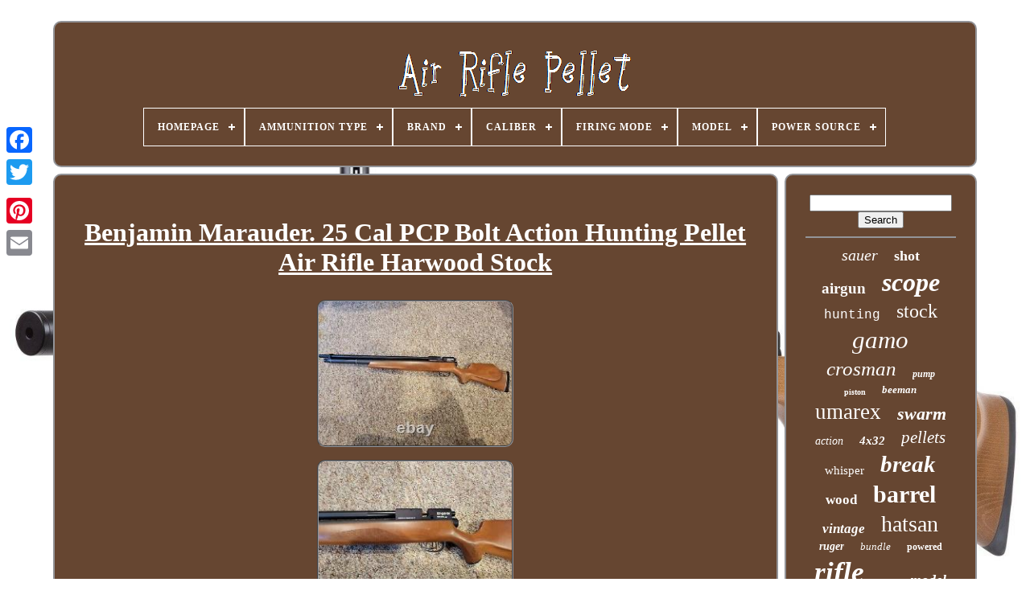

--- FILE ---
content_type: text/html; charset=UTF-8
request_url: https://airriflebullet.com/en/benjamin_marauder_25_cal_pcp_bolt_action_hunting_pellet_air_rifle_harwood_stock.php
body_size: 4773
content:

<!--*****************************************************************

   !DOCTYPE

*****************************************************************-->
<!DOCTYPE   HTML>  
	
	 



<HTML>  


  		
<HEAD> 	

	 <TITLE>     Benjamin Marauder. 25 Cal Pcp Bolt Action Hunting Pellet Air Rifle Harwood Stock


</TITLE>

	
	<LINK TYPE="image/png" HREF="https://airriflebullet.com/favicon.png"   REL="icon">

 
	 	<META HTTP-EQUIV="content-type"  CONTENT="text/html; charset=UTF-8">
 
	 


<META   NAME="viewport"   CONTENT="width=device-width, initial-scale=1">	  
	
		
  <LINK TYPE="text/css"  HREF="https://airriflebullet.com/milol.css"  REL="stylesheet"> 	

	 <LINK HREF="https://airriflebullet.com/xyqa.css" REL="stylesheet" TYPE="text/css"> 	

		 	  <SCRIPT SRC="https://code.jquery.com/jquery-latest.min.js"   TYPE="text/javascript"> 		 </SCRIPT>

	<SCRIPT SRC="https://airriflebullet.com/baryjy.js"	TYPE="text/javascript"> 	 

	 
</SCRIPT>

	  
<!--*****************************************************************-->
<SCRIPT TYPE="text/javascript" SRC="https://airriflebullet.com/mowa.js">		
</SCRIPT> 
	 <SCRIPT SRC="https://airriflebullet.com/foharuj.js"  TYPE="text/javascript"   ASYNC> 
	


</SCRIPT>
	
<SCRIPT ASYNC   TYPE="text/javascript"   SRC="https://airriflebullet.com/gupalafybu.js"> 
</SCRIPT>	

	
	
		 <SCRIPT   TYPE="text/javascript"> var a2a_config = a2a_config || {};a2a_config.no_3p = 1; 
 </SCRIPT>	


	
	 <SCRIPT   TYPE="text/javascript">	

	window.onload = function ()
	{
		gevynyw('fuce', 'Search', 'https://airriflebullet.com/en/muxelek.php');
		wenogahy("lapoq.php","xwca", "Benjamin Marauder. 25 Cal Pcp Bolt Action Hunting Pellet Air Rifle Harwood Stock");
		
		
	}
	
</SCRIPT>	   
 
	  </HEAD> 	

  	
 

<BODY DATA-ID="204107839146">   



	<DIV CLASS="a2a_kit a2a_kit_size_32 a2a_floating_style a2a_vertical_style" STYLE="left:0px; top:150px;"> 

		
 
<!--*****************************************************************-->
<A  CLASS="a2a_button_facebook"> 

</A>			
		 	 			 <A  CLASS="a2a_button_twitter">	
</A>	 

			  	 

 <A CLASS="a2a_button_google_plus">  </A>
	 	
			  <A CLASS="a2a_button_pinterest"> 
 	</A> 
		 
 
 <A CLASS="a2a_button_email">  
	
 </A>       
	   </DIV>

	

<!--*****************************************************************-->
<DIV  ID="rezadojad"> 
     	 
		 	  <DIV ID="dyzat">	 	   
			<A  HREF="https://airriflebullet.com/en/">


<IMG  ALT="Air Rifle Pellet" SRC="https://airriflebullet.com/en/air_rifle_pellet.gif"> 
 	  	</A>   

 

			
<div id='nego' class='align-center'>
<ul>
<li class='has-sub'><a href='https://airriflebullet.com/en/'><span>Homepage</span></a>
<ul>
	<li><a href='https://airriflebullet.com/en/all_items_air_rifle_pellet.php'><span>All items</span></a></li>
	<li><a href='https://airriflebullet.com/en/newest_items_air_rifle_pellet.php'><span>Newest items</span></a></li>
	<li><a href='https://airriflebullet.com/en/popular_items_air_rifle_pellet.php'><span>Popular items</span></a></li>
	<li><a href='https://airriflebullet.com/en/recent_videos_air_rifle_pellet.php'><span>Recent videos</span></a></li>
</ul>
</li>

<li class='has-sub'><a href='https://airriflebullet.com/en/ammunition_type/'><span>Ammunition Type</span></a>
<ul>
	<li><a href='https://airriflebullet.com/en/ammunition_type/177_cal_pellets.php'><span>.177 Cal Pellets (13)</span></a></li>
	<li><a href='https://airriflebullet.com/en/ammunition_type/22_cal_pellets.php'><span>.22 Cal Pellets (14)</span></a></li>
	<li><a href='https://airriflebullet.com/en/ammunition_type/22_pellet.php'><span>.22 Pellet (2)</span></a></li>
	<li><a href='https://airriflebullet.com/en/ammunition_type/25_cal_pellets.php'><span>.25 Cal Pellets (8)</span></a></li>
	<li><a href='https://airriflebullet.com/en/ammunition_type/bb_pellet.php'><span>Bb / Pellet (4)</span></a></li>
	<li><a href='https://airriflebullet.com/en/ammunition_type/both.php'><span>Both (39)</span></a></li>
	<li><a href='https://airriflebullet.com/en/ammunition_type/not_specified.php'><span>Not Specified (2)</span></a></li>
	<li><a href='https://airriflebullet.com/en/ammunition_type/pellet.php'><span>Pellet (3326)</span></a></li>
	<li><a href='https://airriflebullet.com/en/ammunition_type/pellet_177.php'><span>Pellet .177 (4)</span></a></li>
	<li><a href='https://airriflebullet.com/en/ammunition_type/pellet_22.php'><span>Pellet .22 (2)</span></a></li>
	<li><a href='https://airriflebullet.com/en/ammunition_type/pellet_bb.php'><span>Pellet / Bb (10)</span></a></li>
	<li><a href='https://airriflebullet.com/en/ammunition_type/pellet_bbs.php'><span>Pellet / Bbs (2)</span></a></li>
	<li><a href='https://airriflebullet.com/en/ammunition_type/pellet_and_slug.php'><span>Pellet And Slug (2)</span></a></li>
	<li><a href='https://airriflebullet.com/en/ammunition_type/pellets.php'><span>Pellets (9)</span></a></li>
	<li><a href='https://airriflebullet.com/en/ammunition_type/rifle.php'><span>Rifle (4)</span></a></li>
	<li><a href='https://airriflebullet.com/en/ammunition_type/slugs_or_pellets.php'><span>Slugs Or Pellets (2)</span></a></li>
	<li><a href='https://airriflebullet.com/en/newest_items_air_rifle_pellet.php'>Other (644)</a></li>
</ul>
</li>

<li class='has-sub'><a href='https://airriflebullet.com/en/brand/'><span>Brand</span></a>
<ul>
	<li><a href='https://airriflebullet.com/en/brand/aea.php'><span>Aea (43)</span></a></li>
	<li><a href='https://airriflebullet.com/en/brand/aea_hp.php'><span>Aea Hp (28)</span></a></li>
	<li><a href='https://airriflebullet.com/en/brand/air_venturi.php'><span>Air Venturi (57)</span></a></li>
	<li><a href='https://airriflebullet.com/en/brand/bear_river.php'><span>Bear River (35)</span></a></li>
	<li><a href='https://airriflebullet.com/en/brand/beeman.php'><span>Beeman (226)</span></a></li>
	<li><a href='https://airriflebullet.com/en/brand/benjamin.php'><span>Benjamin (312)</span></a></li>
	<li><a href='https://airriflebullet.com/en/brand/crosman.php'><span>Crosman (348)</span></a></li>
	<li><a href='https://airriflebullet.com/en/brand/daisy.php'><span>Daisy (46)</span></a></li>
	<li><a href='https://airriflebullet.com/en/brand/diana.php'><span>Diana (50)</span></a></li>
	<li><a href='https://airriflebullet.com/en/brand/feinwerkbau.php'><span>Feinwerkbau (33)</span></a></li>
	<li><a href='https://airriflebullet.com/en/brand/gamo.php'><span>Gamo (588)</span></a></li>
	<li><a href='https://airriflebullet.com/en/brand/hatsan.php'><span>Hatsan (231)</span></a></li>
	<li><a href='https://airriflebullet.com/en/brand/hatsan_arms_company.php'><span>Hatsan Arms Company (259)</span></a></li>
	<li><a href='https://airriflebullet.com/en/brand/ruger.php'><span>Ruger (63)</span></a></li>
	<li><a href='https://airriflebullet.com/en/brand/rws.php'><span>Rws (47)</span></a></li>
	<li><a href='https://airriflebullet.com/en/brand/seneca.php'><span>Seneca (25)</span></a></li>
	<li><a href='https://airriflebullet.com/en/brand/sheridan.php'><span>Sheridan (103)</span></a></li>
	<li><a href='https://airriflebullet.com/en/brand/sig_sauer.php'><span>Sig Sauer (275)</span></a></li>
	<li><a href='https://airriflebullet.com/en/brand/umarex.php'><span>Umarex (445)</span></a></li>
	<li><a href='https://airriflebullet.com/en/brand/weihrauch.php'><span>Weihrauch (28)</span></a></li>
	<li><a href='https://airriflebullet.com/en/newest_items_air_rifle_pellet.php'>Other (845)</a></li>
</ul>
</li>

<li class='has-sub'><a href='https://airriflebullet.com/en/caliber/'><span>Caliber</span></a>
<ul>
	<li><a href='https://airriflebullet.com/en/caliber/177.php'><span>.177 (1497)</span></a></li>
	<li><a href='https://airriflebullet.com/en/caliber/177_cal.php'><span>.177 Cal (10)</span></a></li>
	<li><a href='https://airriflebullet.com/en/caliber/177_22_25.php'><span>.177, .22, .25 (11)</span></a></li>
	<li><a href='https://airriflebullet.com/en/caliber/22_5_5_mm.php'><span>.22 (5.5 Mm) (20)</span></a></li>
	<li><a href='https://airriflebullet.com/en/caliber/22_cal.php'><span>.22 Cal (16)</span></a></li>
	<li><a href='https://airriflebullet.com/en/caliber/25_cal.php'><span>.25 Cal (7)</span></a></li>
	<li><a href='https://airriflebullet.com/en/caliber/0_177.php'><span>0.177 (12)</span></a></li>
	<li><a href='https://airriflebullet.com/en/caliber/20.php'><span>.20 (119)</span></a></li>
	<li><a href='https://airriflebullet.com/en/caliber/0_22.php'><span>0.22 (16)</span></a></li>
	<li><a href='https://airriflebullet.com/en/caliber/22.php'><span>.22 (1285)</span></a></li>
	<li><a href='https://airriflebullet.com/en/caliber/25.php'><span>.25 (453)</span></a></li>
	<li><a href='https://airriflebullet.com/en/caliber/30.php'><span>.30 (27)</span></a></li>
	<li><a href='https://airriflebullet.com/en/caliber/357.php'><span>.357 (10)</span></a></li>
	<li><a href='https://airriflebullet.com/en/caliber/45.php'><span>.45 (5)</span></a></li>
	<li><a href='https://airriflebullet.com/en/caliber/50.php'><span>.50 (9)</span></a></li>
	<li><a href='https://airriflebullet.com/en/caliber/0_22.php'><span>0.22\ (5)</span></a></li>
	<li><a href='https://airriflebullet.com/en/caliber/177_caliber.php'><span>177 Caliber (5)</span></a></li>
	<li><a href='https://airriflebullet.com/en/caliber/177pel.php'><span>177pel (15)</span></a></li>
	<li><a href='https://airriflebullet.com/en/caliber/22pel.php'><span>22pel (7)</span></a></li>
	<li><a href='https://airriflebullet.com/en/caliber/5_5mm.php'><span>5.5mm (9)</span></a></li>
	<li><a href='https://airriflebullet.com/en/newest_items_air_rifle_pellet.php'>Other (549)</a></li>
</ul>
</li>

<li class='has-sub'><a href='https://airriflebullet.com/en/firing_mode/'><span>Firing Mode</span></a>
<ul>
	<li><a href='https://airriflebullet.com/en/firing_mode/one_shot.php'><span>One Shot (2)</span></a></li>
	<li><a href='https://airriflebullet.com/en/firing_mode/semi_auto.php'><span>Semi Auto (6)</span></a></li>
	<li><a href='https://airriflebullet.com/en/firing_mode/single_shot.php'><span>Single Shot (18)</span></a></li>
	<li><a href='https://airriflebullet.com/en/newest_items_air_rifle_pellet.php'>Other (4061)</a></li>
</ul>
</li>

<li class='has-sub'><a href='https://airriflebullet.com/en/model/'><span>Model</span></a>
<ul>
	<li><a href='https://airriflebullet.com/en/model/blitz.php'><span>Blitz (25)</span></a></li>
	<li><a href='https://airriflebullet.com/en/model/blue_streak.php'><span>Blue Streak (24)</span></a></li>
	<li><a href='https://airriflebullet.com/en/model/bullboss.php'><span>Bullboss (28)</span></a></li>
	<li><a href='https://airriflebullet.com/en/model/fusion_2.php'><span>Fusion 2 (21)</span></a></li>
	<li><a href='https://airriflebullet.com/en/model/gamo_6110068754.php'><span>Gamo 6110068754 (19)</span></a></li>
	<li><a href='https://airriflebullet.com/en/model/gamo_swarm_magnum.php'><span>Gamo Swarm Magnum (23)</span></a></li>
	<li><a href='https://airriflebullet.com/en/model/gamo_swarm_whisper.php'><span>Gamo Swarm Whisper (37)</span></a></li>
	<li><a href='https://airriflebullet.com/en/model/gauntlet.php'><span>Gauntlet (19)</span></a></li>
	<li><a href='https://airriflebullet.com/en/model/marauder.php'><span>Marauder (24)</span></a></li>
	<li><a href='https://airriflebullet.com/en/model/mcx.php'><span>Mcx (23)</span></a></li>
	<li><a href='https://airriflebullet.com/en/model/origin.php'><span>Origin (21)</span></a></li>
	<li><a href='https://airriflebullet.com/en/model/ruger_10_22.php'><span>Ruger 10 / 22 (16)</span></a></li>
	<li><a href='https://airriflebullet.com/en/model/sheridan.php'><span>Sheridan (41)</span></a></li>
	<li><a href='https://airriflebullet.com/en/model/sig_mcx_asp.php'><span>Sig Mcx Asp (18)</span></a></li>
	<li><a href='https://airriflebullet.com/en/model/swarm_maxxim.php'><span>Swarm Maxxim (36)</span></a></li>
	<li><a href='https://airriflebullet.com/en/model/synergis.php'><span>Synergis (19)</span></a></li>
	<li><a href='https://airriflebullet.com/en/model/varmint.php'><span>Varmint (16)</span></a></li>
	<li><a href='https://airriflebullet.com/en/model/wildcat_whisper.php'><span>Wildcat Whisper (35)</span></a></li>
	<li><a href='https://airriflebullet.com/en/model/611003855554.php'><span>611003855554 (16)</span></a></li>
	<li><a href='https://airriflebullet.com/en/model/611006325554.php'><span>611006325554 (20)</span></a></li>
	<li><a href='https://airriflebullet.com/en/newest_items_air_rifle_pellet.php'>Other (3606)</a></li>
</ul>
</li>

<li class='has-sub'><a href='https://airriflebullet.com/en/power_source/'><span>Power Source</span></a>
<ul>
	<li><a href='https://airriflebullet.com/en/power_source/gas_piston.php'><span>Gas Piston (3)</span></a></li>
	<li><a href='https://airriflebullet.com/en/power_source/gas_powered_piston.php'><span>Gas Powered Piston (4)</span></a></li>
	<li><a href='https://airriflebullet.com/en/power_source/nitro_piston.php'><span>Nitro Piston (3)</span></a></li>
	<li><a href='https://airriflebullet.com/en/power_source/nitrogen_cartridge.php'><span>Nitrogen Cartridge (3)</span></a></li>
	<li><a href='https://airriflebullet.com/en/power_source/pcp.php'><span>Pcp (2)</span></a></li>
	<li><a href='https://airriflebullet.com/en/power_source/pcp_air.php'><span>Pcp Air (11)</span></a></li>
	<li><a href='https://airriflebullet.com/en/newest_items_air_rifle_pellet.php'>Other (4061)</a></li>
</ul>
</li>

</ul>
</div>

			

 </DIV>

		
<DIV ID="mawa">  
			 	<DIV ID="loguroke"> 
				<DIV  ID="dasyzacoza">

  
</DIV>
  	

				<h1 class="[base64]">Benjamin Marauder. 25 Cal PCP Bolt Action Hunting Pellet Air Rifle Harwood Stock
</h1> 
 		 
 <br/> 	
<img class="ah5i7i7i3" src="https://airriflebullet.com/en/photos/Benjamin_Marauder_25_Cal_PCP_Bolt_Action_Hunting_Pellet_Air_Rifle_Harwood_Stock_01_suc.jpg" title="Benjamin Marauder. 25 Cal PCP Bolt Action Hunting Pellet Air Rifle Harwood Stock" alt="Benjamin Marauder. 25 Cal PCP Bolt Action Hunting Pellet Air Rifle Harwood Stock"/> <br/>



<img class="ah5i7i7i3" src="https://airriflebullet.com/en/photos/Benjamin_Marauder_25_Cal_PCP_Bolt_Action_Hunting_Pellet_Air_Rifle_Harwood_Stock_02_uva.jpg" title="Benjamin Marauder. 25 Cal PCP Bolt Action Hunting Pellet Air Rifle Harwood Stock" alt="Benjamin Marauder. 25 Cal PCP Bolt Action Hunting Pellet Air Rifle Harwood Stock"/>	 	<br/>	  <img class="ah5i7i7i3" src="https://airriflebullet.com/en/photos/Benjamin_Marauder_25_Cal_PCP_Bolt_Action_Hunting_Pellet_Air_Rifle_Harwood_Stock_03_ulm.jpg" title="Benjamin Marauder. 25 Cal PCP Bolt Action Hunting Pellet Air Rifle Harwood Stock" alt="Benjamin Marauder. 25 Cal PCP Bolt Action Hunting Pellet Air Rifle Harwood Stock"/>    <br/>
 	<img class="ah5i7i7i3" src="https://airriflebullet.com/en/photos/Benjamin_Marauder_25_Cal_PCP_Bolt_Action_Hunting_Pellet_Air_Rifle_Harwood_Stock_04_niij.jpg" title="Benjamin Marauder. 25 Cal PCP Bolt Action Hunting Pellet Air Rifle Harwood Stock" alt="Benjamin Marauder. 25 Cal PCP Bolt Action Hunting Pellet Air Rifle Harwood Stock"/>  

	 <br/>

 <img class="ah5i7i7i3" src="https://airriflebullet.com/en/photos/Benjamin_Marauder_25_Cal_PCP_Bolt_Action_Hunting_Pellet_Air_Rifle_Harwood_Stock_05_ctc.jpg" title="Benjamin Marauder. 25 Cal PCP Bolt Action Hunting Pellet Air Rifle Harwood Stock" alt="Benjamin Marauder. 25 Cal PCP Bolt Action Hunting Pellet Air Rifle Harwood Stock"/>	
  <br/><img class="ah5i7i7i3" src="https://airriflebullet.com/en/photos/Benjamin_Marauder_25_Cal_PCP_Bolt_Action_Hunting_Pellet_Air_Rifle_Harwood_Stock_06_wjm.jpg" title="Benjamin Marauder. 25 Cal PCP Bolt Action Hunting Pellet Air Rifle Harwood Stock" alt="Benjamin Marauder. 25 Cal PCP Bolt Action Hunting Pellet Air Rifle Harwood Stock"/> 
<br/>		
<img class="ah5i7i7i3" src="https://airriflebullet.com/en/photos/Benjamin_Marauder_25_Cal_PCP_Bolt_Action_Hunting_Pellet_Air_Rifle_Harwood_Stock_07_tnrc.jpg" title="Benjamin Marauder. 25 Cal PCP Bolt Action Hunting Pellet Air Rifle Harwood Stock" alt="Benjamin Marauder. 25 Cal PCP Bolt Action Hunting Pellet Air Rifle Harwood Stock"/>		<br/>		
 <img class="ah5i7i7i3" src="https://airriflebullet.com/en/photos/Benjamin_Marauder_25_Cal_PCP_Bolt_Action_Hunting_Pellet_Air_Rifle_Harwood_Stock_08_gxf.jpg" title="Benjamin Marauder. 25 Cal PCP Bolt Action Hunting Pellet Air Rifle Harwood Stock" alt="Benjamin Marauder. 25 Cal PCP Bolt Action Hunting Pellet Air Rifle Harwood Stock"/>    <br/>

  <br/><img class="ah5i7i7i3" src="https://airriflebullet.com/en/wohy.gif" title="Benjamin Marauder. 25 Cal PCP Bolt Action Hunting Pellet Air Rifle Harwood Stock" alt="Benjamin Marauder. 25 Cal PCP Bolt Action Hunting Pellet Air Rifle Harwood Stock"/> 
  <img class="ah5i7i7i3" src="https://airriflebullet.com/en/banydi.gif" title="Benjamin Marauder. 25 Cal PCP Bolt Action Hunting Pellet Air Rifle Harwood Stock" alt="Benjamin Marauder. 25 Cal PCP Bolt Action Hunting Pellet Air Rifle Harwood Stock"/>  <br/> 
 		
	<p> 25 Cal PCP Bolt Action Hunting Pellet Air Rifle Harwood Stock. Pressure gauge under the barrel. Couple dings from moving around.
 </p>
 This item is in the category "Sporting Goods\Outdoor Sports\Air Guns & Slingshots\Air Rifles". The seller is "jjblumpker" and is located in this country: US.<p>   This item can be shipped to United States.
<ol>
<li>Ammunition Type: Pellet</li>
<li>Caliber: .</p>	<br/>  
	<img class="ah5i7i7i3" src="https://airriflebullet.com/en/wohy.gif" title="Benjamin Marauder. 25 Cal PCP Bolt Action Hunting Pellet Air Rifle Harwood Stock" alt="Benjamin Marauder. 25 Cal PCP Bolt Action Hunting Pellet Air Rifle Harwood Stock"/> 
  <img class="ah5i7i7i3" src="https://airriflebullet.com/en/banydi.gif" title="Benjamin Marauder. 25 Cal PCP Bolt Action Hunting Pellet Air Rifle Harwood Stock" alt="Benjamin Marauder. 25 Cal PCP Bolt Action Hunting Pellet Air Rifle Harwood Stock"/> <br/>

				
				     <SCRIPT TYPE="text/javascript">

					forinygyk();
				 	
</SCRIPT> 
			
				
	 	  <DIV STYLE="margin:10px auto;width:200px;"   CLASS="a2a_kit a2a_kit_size_32 a2a_default_style"> 


	
					
 
<A CLASS="a2a_button_facebook"></A>	 

					

  	<A  CLASS="a2a_button_twitter">   </A>		  	 
					
  <A  CLASS="a2a_button_google_plus"> 	
	 </A>
  
							
  	 
<A	CLASS="a2a_button_pinterest">  	
	
</A>   	
					
 <A CLASS="a2a_button_email">

 		
</A>
 	 
				  </DIV>
					
				
			 
	
	 </DIV> 
 
 
			
 

 <DIV   ID="mawirewodi"> 

				
				 
<!--*****************************************************************-->
<DIV ID="fuce">  	 
					 <HR> 
 
				  </DIV>

				  <DIV   ID="syvufip">   
</DIV>  	


				
				 
 
		
<!--*****************************************************************-->
<DIV ID="muhexyg">   
					<a style="font-family:Brooklyn;font-size:20px;font-weight:normal;font-style:italic;text-decoration:none" href="https://airriflebullet.com/en/t/sauer.php">sauer</a><a style="font-family:GilbertUltraBold;font-size:18px;font-weight:bold;font-style:normal;text-decoration:none" href="https://airriflebullet.com/en/t/shot.php">shot</a><a style="font-family:Verdana;font-size:19px;font-weight:bold;font-style:normal;text-decoration:none" href="https://airriflebullet.com/en/t/airgun.php">airgun</a><a style="font-family:Kino MT;font-size:32px;font-weight:bolder;font-style:oblique;text-decoration:none" href="https://airriflebullet.com/en/t/scope.php">scope</a><a style="font-family:Courier New;font-size:16px;font-weight:lighter;font-style:normal;text-decoration:none" href="https://airriflebullet.com/en/t/hunting.php">hunting</a><a style="font-family:GilbertUltraBold;font-size:24px;font-weight:normal;font-style:normal;text-decoration:none" href="https://airriflebullet.com/en/t/stock.php">stock</a><a style="font-family:Motor;font-size:31px;font-weight:lighter;font-style:italic;text-decoration:none" href="https://airriflebullet.com/en/t/gamo.php">gamo</a><a style="font-family:Script MT Bold;font-size:25px;font-weight:lighter;font-style:oblique;text-decoration:none" href="https://airriflebullet.com/en/t/crosman.php">crosman</a><a style="font-family:GV Terminal;font-size:12px;font-weight:bold;font-style:italic;text-decoration:none" href="https://airriflebullet.com/en/t/pump.php">pump</a><a style="font-family:Merlin;font-size:10px;font-weight:bolder;font-style:normal;text-decoration:none" href="https://airriflebullet.com/en/t/piston.php">piston</a><a style="font-family:GilbertUltraBold;font-size:13px;font-weight:bold;font-style:oblique;text-decoration:none" href="https://airriflebullet.com/en/t/beeman.php">beeman</a><a style="font-family:Century Gothic;font-size:27px;font-weight:lighter;font-style:normal;text-decoration:none" href="https://airriflebullet.com/en/t/umarex.php">umarex</a><a style="font-family:Albertus Extra Bold;font-size:22px;font-weight:bolder;font-style:oblique;text-decoration:none" href="https://airriflebullet.com/en/t/swarm.php">swarm</a><a style="font-family:Impact;font-size:14px;font-weight:normal;font-style:oblique;text-decoration:none" href="https://airriflebullet.com/en/t/action.php">action</a><a style="font-family:Minion Web;font-size:15px;font-weight:bolder;font-style:oblique;text-decoration:none" href="https://airriflebullet.com/en/t/4x32.php">4x32</a><a style="font-family:Monaco;font-size:21px;font-weight:normal;font-style:italic;text-decoration:none" href="https://airriflebullet.com/en/t/pellets.php">pellets</a><a style="font-family:Trebuchet MS;font-size:15px;font-weight:normal;font-style:normal;text-decoration:none" href="https://airriflebullet.com/en/t/whisper.php">whisper</a><a style="font-family:Zap Chance;font-size:29px;font-weight:bolder;font-style:oblique;text-decoration:none" href="https://airriflebullet.com/en/t/break.php">break</a><a style="font-family:Modern;font-size:17px;font-weight:bold;font-style:normal;text-decoration:none" href="https://airriflebullet.com/en/t/wood.php">wood</a><a style="font-family:Impact;font-size:30px;font-weight:bolder;font-style:normal;text-decoration:none" href="https://airriflebullet.com/en/t/barrel.php">barrel</a><a style="font-family:Ner Berolina MT;font-size:17px;font-weight:bold;font-style:italic;text-decoration:none" href="https://airriflebullet.com/en/t/vintage.php">vintage</a><a style="font-family:Arial Narrow;font-size:28px;font-weight:normal;font-style:normal;text-decoration:none" href="https://airriflebullet.com/en/t/hatsan.php">hatsan</a><a style="font-family:Desdemona;font-size:14px;font-weight:bolder;font-style:oblique;text-decoration:none" href="https://airriflebullet.com/en/t/ruger.php">ruger</a><a style="font-family:Palatino;font-size:13px;font-weight:normal;font-style:oblique;text-decoration:none" href="https://airriflebullet.com/en/t/bundle.php">bundle</a><a style="font-family:Geneva;font-size:12px;font-weight:bolder;font-style:normal;text-decoration:none" href="https://airriflebullet.com/en/t/powered.php">powered</a><a style="font-family:MS-DOS CP 437;font-size:35px;font-weight:bold;font-style:italic;text-decoration:none" href="https://airriflebullet.com/en/t/rifle.php">rifle</a><a style="font-family:Arial;font-size:11px;font-weight:lighter;font-style:italic;text-decoration:none" href="https://airriflebullet.com/en/t/bolt.php">bolt</a><a style="font-family:Lansbury;font-size:18px;font-weight:bold;font-style:italic;text-decoration:none" href="https://airriflebullet.com/en/t/model.php">model</a><a style="font-family:Humanst521 Cn BT;font-size:33px;font-weight:normal;font-style:oblique;text-decoration:none" href="https://airriflebullet.com/en/t/caliber.php">caliber</a><a style="font-family:CG Times;font-size:11px;font-weight:bold;font-style:normal;text-decoration:none" href="https://airriflebullet.com/en/t/sheridan.php">sheridan</a><a style="font-family:Braggadocio;font-size:19px;font-weight:normal;font-style:oblique;text-decoration:none" href="https://airriflebullet.com/en/t/fusion.php">fusion</a><a style="font-family:Small Fonts;font-size:23px;font-weight:normal;font-style:normal;text-decoration:none" href="https://airriflebullet.com/en/t/black.php">black</a><a style="font-family:Carleton ;font-size:34px;font-weight:lighter;font-style:italic;text-decoration:none" href="https://airriflebullet.com/en/t/pellet.php">pellet</a><a style="font-family:Carleton ;font-size:16px;font-weight:bolder;font-style:italic;text-decoration:none" href="https://airriflebullet.com/en/t/combo.php">combo</a><a style="font-family:Minion Web;font-size:26px;font-weight:bolder;font-style:oblique;text-decoration:none" href="https://airriflebullet.com/en/t/benjamin.php">benjamin</a>  
				
 
</DIV> 


 
			
			 
  	</DIV>
		 
</DIV>
	
		<DIV ID="tepexys">  
		
			 	

<UL>

	
				<LI>   
					 <A HREF="https://airriflebullet.com/en/">
 

 
 Homepage	 
</A>
 
						</LI> 	
 

				     	<LI>
  
					 <A HREF="https://airriflebullet.com/en/dijaxobyx.php">
 
	 
Contact Us

  </A> 	


						</LI>
					
<LI> 	
	 
					  
<A	HREF="https://airriflebullet.com/en/privacypolicy.php">  
 Privacy Policies 	 </A>
					</LI> 

 
					 


<!--*****************************************************************-->
<LI>	
	   

					  <A HREF="https://airriflebullet.com/en/tos.php">Terms of service 
</A>
				</LI>
	
 
				 	<LI>
 		
					 	 		<A  HREF="https://airriflebullet.com/?l=en"> 

		EN	 </A>  

					&nbsp;
					 
<A HREF="https://airriflebullet.com/?l=fr">FR </A>
 
				
  </LI>  
 
				
				
				  
<!--*****************************************************************-->
<DIV   CLASS="a2a_kit a2a_kit_size_32 a2a_default_style"  STYLE="margin:10px auto;width:200px;"> 

 
 
					 

 
	<A CLASS="a2a_button_facebook">
  	</A>	
	 	
						


<A CLASS="a2a_button_twitter">
     </A>
	
					<A  CLASS="a2a_button_google_plus">	 
</A>


					 
	 
<!--*****************************************************************-->
<A  CLASS="a2a_button_pinterest">  </A>
 	
					
 <A	CLASS="a2a_button_email">	   

</A>
 
				</DIV> 	

				
			   
</UL>  

	
			
		  </DIV>
		


	  </DIV> 

   	
<SCRIPT   TYPE="text/javascript" SRC="//static.addtoany.com/menu/page.js"> </SCRIPT>  

	
	</BODY>
 	



</HTML>



--- FILE ---
content_type: text/css
request_url: https://airriflebullet.com/milol.css
body_size: 1702
content:
 #tepexys   { 

 
	display:block;  
	margin:0px 8px;
border:2px solid #939498;


 	border-radius:10px;



 	padding:24px;

   	background-color:#664631;  	
	


} 
	  	 
/*******************************************************************/
#jedurini input[type="text"]   {	
			width:51%; 

margin:0px 10px 10px 0px;	}
	 	



 #loguroke img   {
	  	height:auto;

		border-width:2px;  
		border-color:#939498; 	border-radius:10px;	   border-style:groove;  
	margin:6px;  	max-width:90%;	 }

 
/*******************************************************************/
#dasyzacoza   {
			margin:0px auto 8px auto; 
	  width:100%;   
}	

 
  
#jedurini input   { 
  
	
  	border:2px solid #939498;

 
 	border-radius:4px;


 	 padding:3px; 

}   

H1   {    font-size:32px;  }
 

 #loguroke ol   { 
 		list-style-type:disc;   	padding:0px;
		  margin:0px; 
 } 
	

/******************************************************************

   #neroruj:hover

******************************************************************/
#neroruj:hover   {
 
 	 border-color:transparent #FFFFFF transparent transparent; 	 } 			  
hr   {
  
 border:1px solid #939498; 
	margin:10px 0px;}


		#muhexyg a   {	
 		text-overflow:ellipsis;  	display:inline-block;
  


	overflow:hidden;
 
 
		margin:0px 10px; 

	
 	max-width:100%;

	word-wrap:normal;  
}   
 #loguroke ol li   {    	

margin:0px 10px;

  } 		  

 	#jedurini input[type="submit"]   {  
background-color:#664631;	   	color:#FFFFFF;
 
 }
 	
	 #dyzat img   { 	   max-width:100%;  	   }  	 

#dyzat   { 
	   	margin:0px 8px; 	display:block;
 
 
	padding:24px;		 	border-radius:10px;
  	background-color:#664631;  	  			border:2px solid #939498;  
  
}	

	
  
#mene   {  
	
	margin:10px; 	
 	height:0;   

 	border-style:solid;

	  
	width:0;
  
 	display:inline-block;   			 	border-color:transparent transparent transparent #939498; 
 border-width:10px 0 10px 20px;  	
 
	
} 



 #syvufip   {
	

 	width:95%;

 margin:0px auto 8px auto;	 		 } 
 	
   
	 #tepexys ul   {	
 	
	 	padding:0px; 
	 margin:0px;
 
 	display:inline-block;  
}

	

 	 
/*******************************************************************/
#loguroke ul   { 	

 list-style-type:none;
	
 	padding:0px;  	margin:0px;  }   

 
    #syvufip:empty   {	  
	
   display:none;
    } 		
	 
/*******************************************************************/
#tepexys li   { 
 display:inline-block;	  
	margin:14px 18px;		  } 

   
#loguroke   {

	   			color:#FFFFFF;  
	border-radius:10px; 

	border:2px solid #939498; 	padding:24px;	
	display:table-cell;

	background-color:#664631; 	width:79%;}
#mene:hover   {
   
 border-color:transparent transparent transparent #FFFFFF;  }
#mawa div   {
	border-spacing:0px;	
 vertical-align:top;
    } 	


 
 	
/*******************************************************************/
a   { 
 	 
	text-decoration:underline;

		color:#FFFFFF;


	font-weight:bold; 	
	display:inline-block;



}
 	 
#mawirewodi   {

	padding:24px;  	
	display:table-cell; 	border:2px solid #939498;

	background-color:#664631;
	 	color:#FFFFFF;  	  		 	border-radius:10px;   	width:21%; 	
	}

 		

#rezadojad   {	
 	  
	margin:26px auto 22px auto;  width:91%;
	}
 
html, body   { 	



	background-size:cover;font-family:Lucida Console;

	text-align:center; 	font-size:15px;	 	background-image:url("https://airriflebullet.com/air_rifle_pellet_xee.jpg"); 		height:100%;	
 	margin:0 0 0 0; }

#nego   { 
	text-align:left; 
 }		
   #dasyzacoza:empty   {


 	
  display:none;	 
} 
	.a2a_default_style   { 
 display:none;

	

} 
 

#jedurini input[type="submit"]:active   {

	opacity:0.7;	
 
filter:alpha(opacity=70);
} 



/*******************************************************************/
#neroruj   {
 
  

	border-width:10px 20px 10px 0;	
	 
	width:0;  
 
border-color:transparent #939498 transparent transparent;  	border-style:solid;	margin:10px;	display:inline-block;
 		

	height:0; 	
} 
 
 #loguroke img:hover   {  	
 	border-color:#FFFFFF;  	
border-radius:10px;  
	
} 		 	

 #mawa   {  	width:100%;

		display:table; 
	border-spacing:8px;	table-layout:fixed;}
	
#loguroke ul li   {	
 
	
display:inline; }

@media only screen and (max-width: 1020px)   {
	
.a2a_default_style   {


  display:block;}    
 .a2a_floating_style.a2a_vertical_style   {
  
display:none; 
 }
	
    
  } 			 
 @media only screen and (max-width: 760px), (min-device-width: 760px) and (max-device-width: 1024px)   { 
	  #loguroke   {   
  

		width:100%;  

  		padding:10px 5px;
	margin:10px 0px; 		display:block;}  	 	 

/*******************************************************************/
#rezadojad   {  	   
margin:8px auto;
		padding:0px;

		width:80%;				display:block; }


#tepexys li   {	 display:block;  }		 



.a2a_default_style   {
      display:block;  } 

#dyzat   {  width:100%;	
 		padding:5px; 
  		display:block;

 
margin:10px 0px;   }

 
#tepexys   {  	width:100%;
		display:block; 		 	  		padding:10px 5px;   		margin:10px 0px;

 }	
	 

 
#muhexyg   { 
	
margin:10px; }


	 
/*******************************************************************/
.a2a_floating_style.a2a_vertical_style   {
	
  display:none;
 }	 


 
/*******************************************************************/
#jedurini   { 
 
	margin:10px;  }	

 #mawa   {
 
  		margin:0px;
display:block;   			width:100%;

 		padding:0px;
	
 }	
  
 
/******************************************************************
   #mawirewodi
******************************************************************/
#mawirewodi   {
 		margin:10px 0px; 


 width:100%; 
			padding:5px;			display:block;
 } 
  	 	
 } 


--- FILE ---
content_type: text/css
request_url: https://airriflebullet.com/xyqa.css
body_size: 2159
content:
 #nego,
#nego ul,
#nego ul li,
#nego ul li a,
#nego #menu-button   {


  list-style: none; 	
  -webkit-box-sizing: border-box; 
  -moz-box-sizing: border-box;




  padding: 0;	margin: 0; 
   
  border: 0; 
  line-height: 1;
	
 
  display: block; 
  position: relative; 
	
  box-sizing: border-box; 	
  }		

#nego:after,
#nego > ul:after   {		   
	
  height: 0;	 
 

 content: "."; 
 

  display: block;   
  line-height: 0;
 	

  visibility: hidden;  
  clear: both; 
 
}
	
	  
/******************************************************************

   #nego #menu-button

******************************************************************/
#nego #menu-button   {   display: none; }	
#nego   {	  background: #664631;  
		}
	#nego > ul > li   { 	


 
  float: center;	border:1px solid #FFFFFF;


 	}





 	#nego.align-center > ul   { 
 	font-size: 0;	 
  text-align: center; } 
  		
 
 
#nego.align-center > ul > li   {
 

 display: inline-block; 
  float: none; 	  }	 

#nego.align-center ul ul   {
 
 	 text-align: left;     }
 
 
 

#nego.align-right > ul > li   { float: right;
}	
	
	#nego > ul > li > a   {
 
	
  text-decoration: none;
	 

 
  text-transform: uppercase; 
 

  font-size: 12px;	   padding: 17px;	   

  letter-spacing: 1px;  		 
  color: #FFFFFF;  	  
  font-weight: 700;

	}
  


  #nego > ul > li:hover > a   { 
}

 
  
 #nego > ul > li.has-sub > a   { 	
 	 padding-right: 30px;		 
}

#nego > ul > li.has-sub > a:after   { 
 	  	
  top: 22px;	
 position: absolute; 
	

  right: 11px;
 
  display: block;
 
  background: #FFFFFF;  
  height: 2px;
  content: '';

  width: 8px;		}




 	
/*******************************************************************/
#nego > ul > li.has-sub > a:before   {position: absolute;

  -ms-transition: all .25s ease;

  -o-transition: all .25s ease;
 
  width: 2px;	 
 	 
	 
  -webkit-transition: all .25s ease;	

  -moz-transition: all .25s ease;

 
  height: 8px; 

  content: '';
  right: 14px; 
  background: #FFFFFF; 
   
  transition: all .25s ease; 	
  top: 19px; 
 



  display: block;  }
  

  #nego > ul > li.has-sub:hover > a:before   {
	
 top: 23px;
 
 
  height: 0;   }

  #nego ul ul   {    
	position: absolute;   	 	 
  left: -9999px;

 
}
		
  #nego.align-right ul ul   {  	 text-align: right;   
	}

#nego ul ul li   {  	  
  transition: all .25s ease;
height: 0;


  -ms-transition: all .25s ease;
  -o-transition: all .25s ease; 
  -webkit-transition: all .25s ease; 
  -moz-transition: all .25s ease;
	  }
		
	#nego li:hover > ul   {  left: auto;		
} 

 #nego.align-right li:hover > ul   { 
 
  right: 0;	
	 
 left: auto;  
  	}
 	
 

	#nego li:hover > ul > li   { 
	
height: auto;  
  	 } 

 
#nego ul ul ul   {	 
	 



margin-left: 100%; 
  top: 0;
 } 
 	

#nego.align-right ul ul ul   {	 
  margin-right: 100%; 

margin-left: 0;
 
}
 
 

#nego ul ul li a   {  

  font-weight: 400;	

 	
  width: 220px;		 	
  padding: 11px 15px;



  font-size: 12px;
  color: #FFFFFF;

  text-decoration: none;	border: 1px solid #FFFFFF;	


 
  background: #664631;



 	}
 
  #nego ul ul li:last-child > a,
#nego ul ul li.last-item > a   {	  	 }	 
#nego ul ul li:hover > a,
#nego ul ul li a:hover   {   font-weight:bolder;  } 
 	
 	
/*******************************************************************/
#nego ul ul li.has-sub > a:after   { 
  top: 16px;   
 position: absolute;	 
  right: 11px;   
 
  background: #FFFFFF;			 

  width: 8px;


  height: 2px;
	 
  display: block; 	 
	
  content: '';

	  } 	

 
#nego.align-right ul ul li.has-sub > a:after   {  

	
  left: 11px;  

right: auto;	 
 } 	
  
#nego ul ul li.has-sub > a:before   {

 

  -moz-transition: all .25s ease;
  height: 8px;
  
 
  
  transition: all .25s ease;  	 position: absolute;    
  top: 13px;
 
 
  right: 14px; 
 
  -ms-transition: all .25s ease; 
	
  display: block;		

  background: #FFFFFF;		

  -webkit-transition: all .25s ease;   
  content: '';

  -o-transition: all .25s ease;	
  width: 2px;

}
#nego.align-right ul ul li.has-sub > a:before   { 
	 	 
  left: 14px;


right: auto;} 
	 #nego ul ul > li.has-sub:hover > a:before   { 
 			top: 17px;		 

  height: 0; 
 }  


 @media all and (max-width: 768px), only screen and (-webkit-min-device-pixel-ratio: 2) and (max-width: 1024px), only screen and (min--moz-device-pixel-ratio: 2) and (max-width: 1024px), only screen and (-o-min-device-pixel-ratio: 2/1) and (max-width: 1024px), only screen and (min-device-pixel-ratio: 2) and (max-width: 1024px), only screen and (min-resolution: 192dpi) and (max-width: 1024px), only screen and (min-resolution: 2dppx) and (max-width: 1024px)   {
 	
 		#nego   {	width: 100%;	
 }	
 
 
#nego ul   {

 width: 100%;	  
    display: none;  	 }

 	

   
/*******************************************************************/
#nego.align-center > ul   {    
 	
 
text-align: left; 	  	
}	
  	
#nego ul li   {width: 100%;	

    border-top: 1px solid rgba(120, 120, 120, 0.2); 	 
}
 
#nego ul ul li,
  #nego li:hover > ul > li   { height: auto; }

 
 #nego ul li a,
  #nego ul ul li a   { 
width: 100%;  

 
    border-bottom: 0;  	
	 }	 


#nego > ul > li   {   
			 float: none;
	

 }	
	

 #nego ul ul li a   {  padding-left: 25px;	

} 
 



#nego ul ul ul li a   {	 padding-left: 35px;   }
 
  #nego ul ul li a   {   		
 

    background: none; 
 color: #FFFFFF; 


 
} 


	 	#nego ul ul li:hover > a,
  #nego ul ul li.active > a   {font-weight:bolder;
   
}

	 
   #nego ul ul,
  #nego ul ul ul,
  #nego.align-right ul ul   {	    

    text-align: left;
	
    left: 0;

 
 
    margin: 0;
	  
    width: 100%;	
	
position: relative;   
  }  			
#nego > ul > li.has-sub > a:after,
  #nego > ul > li.has-sub > a:before,
  #nego ul ul > li.has-sub > a:after,
  #nego ul ul > li.has-sub > a:before   {
 

	display: none;
  }

#nego #menu-button   {		 
    font-weight: 700; 
	border: 1px solid #FFFFFF;

    padding: 17px; 

    color: #FFFFFF; display: block;
    cursor: pointer;  

    text-transform: uppercase;


	
    font-size: 12px;  }   
#nego #menu-button:after   {	
	
    height: 4px;
  
    display: block; 	 position: absolute; 

    right: 17px;   


    width: 20px;

  
    top: 22px;	 
    border-top: 2px solid #FFFFFF;
 
    border-bottom: 2px solid #FFFFFF;	
 
    content: '';  }
 #nego #menu-button:before   {

 
    content: '';
 
    right: 17px;  	
    top: 16px;

		
    display: block; 

	
 
    height: 2px;

  	position: absolute; 
 
    background: #FFFFFF;	 	
    width: 20px;	



 }	 
 
  

 
/*******************************************************************/
#nego #menu-button.menu-opened:after   {
    border: 0; 
    -ms-transform: rotate(45deg); 
	

    width: 15px; 
 
	
    transform: rotate(45deg);		 

    -o-transform: rotate(45deg);
top: 23px; 

	background: #FFFFFF;
  	
    -moz-transform: rotate(45deg);
	 
    -webkit-transform: rotate(45deg);  
 
    height: 2px; 
 
	}  

#nego #menu-button.menu-opened:before   {		 
    -moz-transform: rotate(-45deg); 
    transform: rotate(-45deg); 
    width: 15px;		
    -webkit-transform: rotate(-45deg);	 

    -ms-transform: rotate(-45deg);    	top: 23px;

    -o-transform: rotate(-45deg);	  
 
	background: #FFFFFF;
 
}
 
#nego .submenu-button   {    	 
    height: 46px; 	
    cursor: pointer;   

    border-left: 1px solid #FFFFFF;


    width: 46px;   	 
    top: 0;

 
    z-index: 99;  
    right: 0;    	 	 position: absolute; 	
    display: block;  	

 }	
 #nego .submenu-button.submenu-opened   { 


  background: #FFFFFF;}
#nego ul ul .submenu-button   {
  
  
  
    width: 34px;  height: 34px; 		}
 	 
	 
 
 #nego .submenu-button:after   {
    content: '';
    top: 22px;
 
    background: #FFFFFF;

	

    height: 2px; 
    display: block;
  
    width: 8px;  
    right: 19px;

  position: absolute;  
   }
 		
   	
/*******************************************************************/
#nego ul ul .submenu-button:after   {  

  top: 15px;
 
    right: 13px;	
 }	
	
 
 #nego .submenu-button.submenu-opened:after   { 

	
   background: #664631;	
 }
 

 #nego .submenu-button:before   {  	

   position: absolute;



    top: 19px; 
    background: #FFFFFF;
 
    display: block;	  	 
    right: 22px;
    width: 2px;  
    height: 8px;
    
    content: '';
} 

#nego ul ul .submenu-button:before   {     	top: 12px;
	
    right: 16px;}  
   

#nego .submenu-button.submenu-opened:before   {		
 
 display: none;


}	



}
	


--- FILE ---
content_type: application/javascript
request_url: https://airriflebullet.com/mowa.js
body_size: 679
content:

(function($) {

  $.fn.menumaker = function(options) {
      
      var calu = $(this), settings = $.extend({
        title: "Menu",
        format: "dropdown",
        sticky: false
      }, options);

      return this.each(function() {
        calu.prepend('<div id="menu-button">' + settings.title + '</div>');
        $(this).find("#menu-button").on('click', function(){
          $(this).toggleClass('menu-opened');
          var hyqofulesawyqiq = $(this).next('ul');
          if (hyqofulesawyqiq.hasClass('open')) { 
            hyqofulesawyqiq.hide().removeClass('open');
          }
          else {
            hyqofulesawyqiq.show().addClass('open');
            if (settings.format === "dropdown") {
              hyqofulesawyqiq.find('ul').show();
            }
          }
        });

        calu.find('li ul').parent().addClass('has-sub');

        multiTg = function() {
          calu.find(".has-sub").prepend('<span class="submenu-button"></span>');
          calu.find('.submenu-button').on('click', function() {
            $(this).toggleClass('submenu-opened');
            if ($(this).siblings('ul').hasClass('open')) {
              $(this).siblings('ul').removeClass('open').hide();
            }
            else {
              $(this).siblings('ul').addClass('open').show();
            }
          });
        };

        if (settings.format === 'multitoggle') multiTg();
        else calu.addClass('dropdown');

        if (settings.sticky === true) calu.css('position', 'fixed');

        resizeFix = function() {
          if ($( window ).width() > 768) {
            calu.find('ul').show();
          }

          if ($(window).width() <= 768) {
            calu.find('ul').hide().removeClass('open');
          }
        };
        resizeFix();
        return $(window).on('resize', resizeFix);

      });
  };
})(jQuery);

(function($){
$(document).ready(function(){

$("#nego").menumaker({
   title: "Menu",
   format: "multitoggle"
});

});
})(jQuery);
